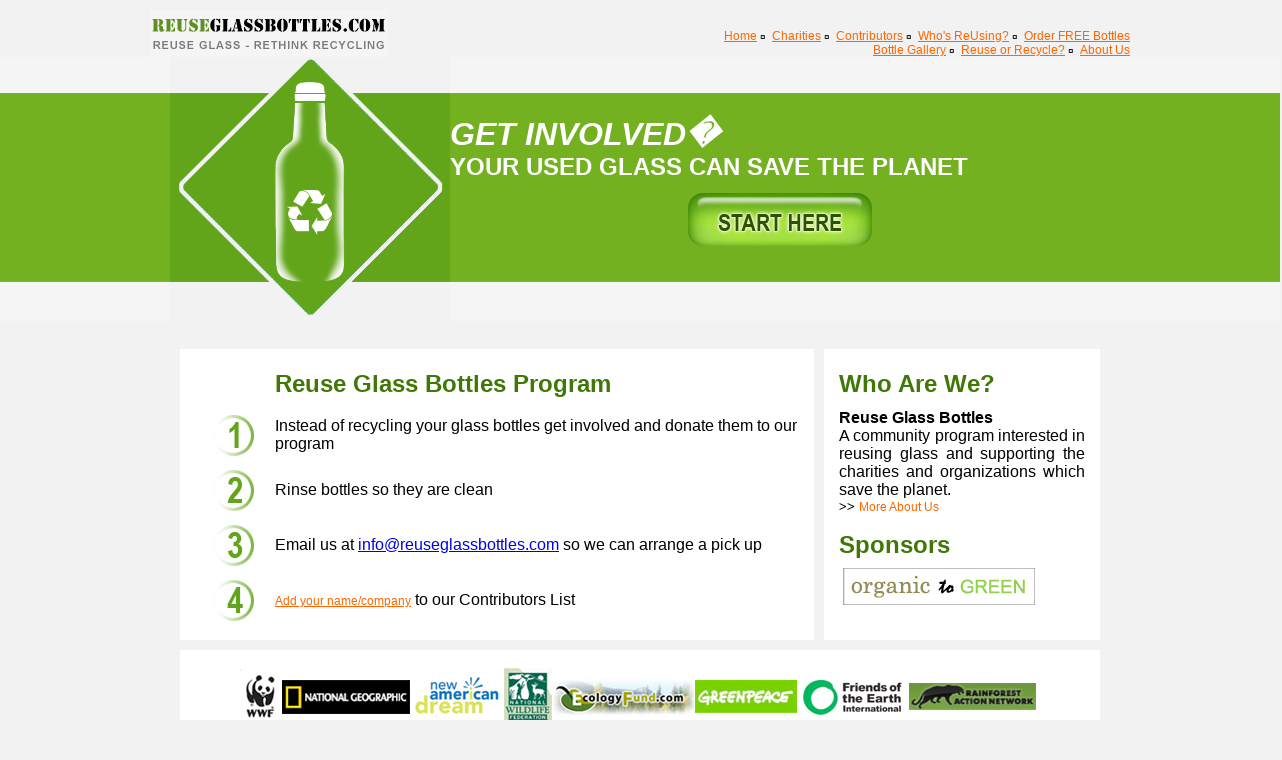

--- FILE ---
content_type: text/html; charset=UTF-8
request_url: https://www.reuseglassbottles.com/
body_size: 1349
content:
<!DOCTYPE html PUBLIC "-//W3C//DTD XHTML 1.0 Transitional//EN" "https://www.w3.org/TR/xhtml1/DTD/xhtml1-transitional.dtd">
<html xmlns="https://www.w3.org/1999/xhtml">
<head>
<meta http-equiv="Content-Type" content="text/html; charset=ISO-8859-1" />
<link rel="stylesheet" type="text/css" href="includes/css/styles.css"/>

<title>ReUse Glass Bottles</title>
<link rel="stylesheet" type="text/css" href="includes/src/css/shadowbox.css">

<script type="text/javascript" src="includes/src/js/lib/yui-utilities.js"></script>
<script type="text/javascript" src="includes/src/js/adapter/shadowbox-yui.js"></script>
<script type="text/javascript" src="includes/src/js/shadowbox.js"></script>
<script type="text/javascript">

window.onload = function(){

    Shadowbox.init();

};

</script>

</head>

<body>
<center>
<table width="980" cellpadding="0" cellspacing="0" border="0">
<tr>
	<td width="240" align="left">
		<a href="https://www.reuseglassbottles.com"><img src="https://www.reuseglassbottles.com/images/reuse_glass_bottles_logo.jpg" alt="ReUse Glass Bottles" border="0" /></a> </td>
	<td width="700" align="right" valign="bottom" id="tpMenu">
		<a href="index.php" class="menu">Home</a>&nbsp;&curren;&nbsp;
		<!-- <a href="updates.php" class="menu">Updates</a>&nbsp;&curren;&nbsp; -->
		<a href="charities.php" class="menu">Charities</a>&nbsp;&curren;&nbsp;
		<a href="contributors.php" class="menu">Contributors</a>&nbsp;&curren;&nbsp;
		<a href="who-reusing.php" class="menu">Who's ReUsing?</a>&nbsp;&curren;&nbsp;
		<a href="purchase.php" class="menu">Order FREE Bottles</a>
		<br />
		<a href="gallery.php" class="menu">Bottle Gallery</a>&nbsp;&curren;&nbsp;
		<a href="reuse-recycle-glass-bottles.php" class="menu">Reuse or Recycle?</a>&nbsp;&curren;&nbsp;
		<a href="about-us.php" class="menu">About Us</a>
	</td>
</tr>
</table>
</center><div class="splash">
	<center>
	<div class="logoSplash">
	<a href="https://www.reuseglassbottles.com" class="bottle"><img src="https://www.reuseglassbottles.com/images/reuse_glass_bottles_splash.gif" alt="ReUse Glass Bottles" width="280" height="264" border="0" align="left" /></a>
	<h3 class="h3">
	<br />
	<span style="font-size:32px;"><i>GET INVOLVED�</i></span><br />
	YOUR USED GLASS CAN SAVE THE PLANET
	</h3>
	<a href="https://www.reuseglassbottles.com/register.php"><img src="https://www.reuseglassbottles.com/images/start_here.jpg" alt="Start Here" width="188" height="57" border="0" align="center" vspace="10" /></a>
	</div>
	</center>
</div><br />
<center>
<table width="940" cellpadding="10" cellspacing="10" border="0">
<tr>
	<td width="614" align="left" valign="top" bgcolor="#ffffff">
	<!--recycle -->
		<table width="100%" cellpadding="0" cellspacing="5" border="0">
		<tr>
			<td width="75">&nbsp;</td>
			<td height="40" rowspan="2" align="left" valign="middle" class="siteTitles">Reuse Glass Bottles Program</td>
		</tr>
		<tr>
		  <td>&nbsp;</td>
		  </tr>
		<tr>
			<td width="75" align="center" valign="middle"><img src="images/1.jpg" width="50" height="50" hspace="5" /></td>
			<td align="left" valign="middle">Instead of recycling your glass bottles get involved and donate them to our program</td>
		</tr>
		<tr>
		  <td width="75" align="center" valign="middle"><img src="images/2.jpg" width="50" height="50" hspace="5" /></td>
		  <td align="left" valign="middle">Rinse bottles so they are clean</td>
		  </tr>
		<tr>
		  <td width="75" align="center" valign="middle"><img src="images/3.jpg" width="50" height="50" hspace="5" /></td>
		  <td align="left" valign="middle">Email us at <a href="mailto:info@reuseglassbottles.com">info@reuseglassbottles.com</a> so we can arrange a pick up</td>
		  </tr>
		<tr>
		  <td width="75" align="center" valign="middle"><img src="images/4.jpg" width="50" height="50" hspace="5" /></td>
		  <td align="left" valign="middle">
		  <a href="https://www.reuseglassbottles.com/register.php" class="menu">Add your name/company</a> to our Contributors List
		  </td>
		  </tr>
		</table>
	<!--end recycle -->	</td>
	<td width="256" align="left" valign="top" bgcolor="#ffffff">
	<!--about -->
	<table width="100%" cellpadding="0" cellspacing="5" border="0">
		<tr>
			<td height="40" class="siteTitles">Who Are We?</td>
		</tr>
		<tr>
			<td align="justify">
				<b>Reuse Glass Bottles</b><br />
				A community program interested in reusing glass and supporting the charities and organizations which save the planet.<br />
				<span style="font-size:13px;"><strong>&gt;&gt;</strong> <a href="about-us.php" class="menu" style="text-decoration:none;">More About Us</a></span>	<br />
			</td>
		</tr>
		<tr>
			<td height="40" valign="bottom" class="siteTitles" align="left">Sponsors</td>
		</tr>
		<tr>
		  <td class="siteTitles" align="left">
		  <a href="https://www.organictogreen.com/" target="_blank"><img src="images/organic_to_green_logo.jpg" alt="Organic to Green" width="200" height="45" border="0" /></a>
		  </td>
		  </tr>
	</table>	
	<!--end about -->	</td>
</tr>
<tr>
	<td colspan="2" bgcolor="#FFFFFF" align="center">
	 <a href="charities.php"><img src="images/charities.jpg" alt="Charities" width="800" height="72" border="0" /></a></td>
</tr>
</table>
<p>&nbsp;</p>
<hr style="color:#999999" size="1px;" width="100%" />
<table width="940" cellpadding="0" cellspacing="0" border="0">
<tr>
	<td align="left" class="copy">
		&copy; 2026 Reuse Glass Bottles - A Division of Organic to Green, Inc.
	</td>
</tr>
</table>

<script type="text/javascript">
var gaJsHost = (("https:" == document.location.protocol) ? "https://ssl." : "https://www.");
document.write(unescape("%3Cscript src='" + gaJsHost + "google-analytics.com/ga.js' type='text/javascript'%3E%3C/script%3E"));
</script>
<script type="text/javascript">
try {
var pageTracker = _gat._getTracker("UA-10798732-3");
pageTracker._trackPageview();
} catch(err) {}</script></center>

</body>
</html>


--- FILE ---
content_type: text/css
request_url: https://www.reuseglassbottles.com/includes/css/styles.css
body_size: 77
content:
HTML
{
	MARGIN: 0px 0px 0px 0px;
	PADDING: 0px 0px 0px 0px;
}
BODY
{
	MARGIN: 10px 0px 0px 0px;
	PADDING: 0px 0px 0px 0px;
	FONT: 100% Arial, sans-serif;
	BACKGROUND: #F2F2F2;
	TEXT-ALIGN: center;
}
.splash
{
	height:264px;
	background:url(../../images/splash_bg.jpg);
}
.logoSplash
{
	width:	940px;
	border:	0px;
	MARGIN: 0px 0px 0px 0px;
	PADDING: 0px 0px 0px 0px;
	POSITION: relative;
}
h1 {font-size: 23px; TEXT-ALIGN: left; MARGIN: 0px 0px 0px 0px;}
h2 {font-size: 12px; color:#666666; TEXT-ALIGN: left; MARGIN: 0px 0px 0px 0px;}
.h3 {font-size: 24px; FONT-WEIGHT:bold; COLOR: #ffffff; MARGIN: 0px 0px 0px 0px; PADDING: 30px 0px 0px 0px; TEXT-ALIGN: left;}
.bottle {MARGIN: 0px 0px 0px 0px; PADDING: 0px 0px 0px 0px; TEXT-ALIGN: left;}

.siteTitles {font-size:24px; font-weight:bold; color:#407806;}
.copy {font-size:12px; color:#666666;}
.menu
{
color:#FF6600;
text-decoration:underline;
font-size:12px;
}
.menu:hover
{
text-decoration:none;
color:#23570f;
}

.regFrm {
	BORDER-RIGHT	: #62a51b 1px solid;
	BORDER-TOP		: #62a51b 1px solid;
	BORDER-LEFT		: #62a51b 1px solid;
	BORDER-BOTTOM	: #62a51b 1px solid;
	background-color: #ffffff;
	color			: #000000;
	font-family		: Arial, Helvetica, sans-serif;
	font-size		: 12px;
	font-weight		: bold;
}

.buttonSubmit {
	cursor			: pointer;
	color			: #ffffff;
	font-weight		: bold;
	font-size		: 14px;
	background-color:#62a51b;
	font-weight		: bold;
	font-family:Arial, Helvetica, sans-serif;
	border: solid 1px #23570f;
  }
#tpMenu{
font-size:10px;
}

 .seenIn{
 padding: 2px;
 border: 1px solid #666666;
 }